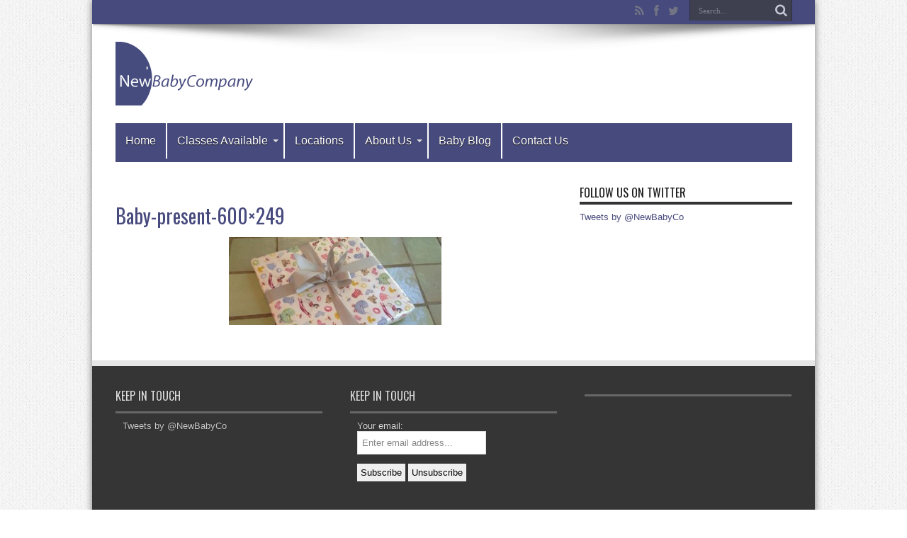

--- FILE ---
content_type: text/html; charset=UTF-8
request_url: http://www.newbabycompany.com/baby-present-600x249/
body_size: 7189
content:
<!DOCTYPE html>
<html lang="en-US" prefix="og: http://ogp.me/ns#">
<head>
<meta charset="UTF-8" />
<link rel="profile" href="http://gmpg.org/xfn/11" />
<link rel="pingback" href="http://www.newbabycompany.com/xmlrpc.php" />
<title>Baby-present-600&#215;249 &#8211; New Baby Company-London Antenatal Classes and Courses</title>
<link rel='dns-prefetch' href='//www.newbabycompany.com' />
<link rel='dns-prefetch' href='//secure.gravatar.com' />
<link rel='dns-prefetch' href='//fonts.googleapis.com' />
<link rel='dns-prefetch' href='//s.w.org' />
<link rel='dns-prefetch' href='//v0.wordpress.com' />
<link rel='dns-prefetch' href='//widgets.wp.com' />
<link rel='dns-prefetch' href='//s0.wp.com' />
<link rel='dns-prefetch' href='//0.gravatar.com' />
<link rel='dns-prefetch' href='//1.gravatar.com' />
<link rel='dns-prefetch' href='//2.gravatar.com' />
<link rel='dns-prefetch' href='//c0.wp.com' />
<link rel="alternate" type="application/rss+xml" title="New Baby Company-London Antenatal Classes and Courses &raquo; Feed" href="http://www.newbabycompany.com/feed/" />
<link rel="alternate" type="application/rss+xml" title="New Baby Company-London Antenatal Classes and Courses &raquo; Comments Feed" href="http://www.newbabycompany.com/comments/feed/" />
		<script type="text/javascript">
			window._wpemojiSettings = {"baseUrl":"https:\/\/s.w.org\/images\/core\/emoji\/12.0.0-1\/72x72\/","ext":".png","svgUrl":"https:\/\/s.w.org\/images\/core\/emoji\/12.0.0-1\/svg\/","svgExt":".svg","source":{"concatemoji":"http:\/\/www.newbabycompany.com\/wp-includes\/js\/wp-emoji-release.min.js"}};
			/*! This file is auto-generated */
			!function(e,a,t){var n,r,o,i=a.createElement("canvas"),p=i.getContext&&i.getContext("2d");function s(e,t){var a=String.fromCharCode;p.clearRect(0,0,i.width,i.height),p.fillText(a.apply(this,e),0,0);e=i.toDataURL();return p.clearRect(0,0,i.width,i.height),p.fillText(a.apply(this,t),0,0),e===i.toDataURL()}function c(e){var t=a.createElement("script");t.src=e,t.defer=t.type="text/javascript",a.getElementsByTagName("head")[0].appendChild(t)}for(o=Array("flag","emoji"),t.supports={everything:!0,everythingExceptFlag:!0},r=0;r<o.length;r++)t.supports[o[r]]=function(e){if(!p||!p.fillText)return!1;switch(p.textBaseline="top",p.font="600 32px Arial",e){case"flag":return s([127987,65039,8205,9895,65039],[127987,65039,8203,9895,65039])?!1:!s([55356,56826,55356,56819],[55356,56826,8203,55356,56819])&&!s([55356,57332,56128,56423,56128,56418,56128,56421,56128,56430,56128,56423,56128,56447],[55356,57332,8203,56128,56423,8203,56128,56418,8203,56128,56421,8203,56128,56430,8203,56128,56423,8203,56128,56447]);case"emoji":return!s([55357,56424,55356,57342,8205,55358,56605,8205,55357,56424,55356,57340],[55357,56424,55356,57342,8203,55358,56605,8203,55357,56424,55356,57340])}return!1}(o[r]),t.supports.everything=t.supports.everything&&t.supports[o[r]],"flag"!==o[r]&&(t.supports.everythingExceptFlag=t.supports.everythingExceptFlag&&t.supports[o[r]]);t.supports.everythingExceptFlag=t.supports.everythingExceptFlag&&!t.supports.flag,t.DOMReady=!1,t.readyCallback=function(){t.DOMReady=!0},t.supports.everything||(n=function(){t.readyCallback()},a.addEventListener?(a.addEventListener("DOMContentLoaded",n,!1),e.addEventListener("load",n,!1)):(e.attachEvent("onload",n),a.attachEvent("onreadystatechange",function(){"complete"===a.readyState&&t.readyCallback()})),(n=t.source||{}).concatemoji?c(n.concatemoji):n.wpemoji&&n.twemoji&&(c(n.twemoji),c(n.wpemoji)))}(window,document,window._wpemojiSettings);
		</script>
		<style type="text/css">
img.wp-smiley,
img.emoji {
	display: inline !important;
	border: none !important;
	box-shadow: none !important;
	height: 1em !important;
	width: 1em !important;
	margin: 0 .07em !important;
	vertical-align: -0.1em !important;
	background: none !important;
	padding: 0 !important;
}
</style>
	<link rel='stylesheet' id='wp-block-library-css'  href='https://c0.wp.com/c/5.4.18/wp-includes/css/dist/block-library/style.min.css' type='text/css' media='all' />
<style id='wp-block-library-inline-css' type='text/css'>
.has-text-align-justify{text-align:justify;}
</style>
<link rel='stylesheet' id='contact-form-7-css'  href='http://www.newbabycompany.com/wp-content/plugins/contact-form-7/includes/css/styles.css' type='text/css' media='all' />
<link rel='stylesheet' id='tie-style-css'  href='http://www.newbabycompany.com/wp-content/themes/jarida/style.css' type='text/css' media='all' />
<link rel='stylesheet' id='Oswald-css'  href='http://fonts.googleapis.com/css?family=Oswald%3Aregular%2C700' type='text/css' media='all' />
<link rel='stylesheet' id='jetpack_facebook_likebox-css'  href='https://c0.wp.com/p/jetpack/8.8.5/modules/widgets/facebook-likebox/style.css' type='text/css' media='all' />
<link rel='stylesheet' id='jetpack_css-css'  href='https://c0.wp.com/p/jetpack/8.8.5/css/jetpack.css' type='text/css' media='all' />
<script type='text/javascript' src='https://c0.wp.com/c/5.4.18/wp-includes/js/jquery/jquery.js'></script>
<script type='text/javascript' src='https://c0.wp.com/c/5.4.18/wp-includes/js/jquery/jquery-migrate.min.js'></script>
<link rel='https://api.w.org/' href='http://www.newbabycompany.com/wp-json/' />
<link rel="EditURI" type="application/rsd+xml" title="RSD" href="http://www.newbabycompany.com/xmlrpc.php?rsd" />
<link rel="wlwmanifest" type="application/wlwmanifest+xml" href="http://www.newbabycompany.com/wp-includes/wlwmanifest.xml" /> 
<meta name="generator" content="WordPress 5.4.18" />
<link rel='shortlink' href='https://wp.me/a3GnVE-nO' />
<link rel="alternate" type="application/json+oembed" href="http://www.newbabycompany.com/wp-json/oembed/1.0/embed?url=http%3A%2F%2Fwww.newbabycompany.com%2Fbaby-present-600x249%2F" />
<link rel="alternate" type="text/xml+oembed" href="http://www.newbabycompany.com/wp-json/oembed/1.0/embed?url=http%3A%2F%2Fwww.newbabycompany.com%2Fbaby-present-600x249%2F&#038;format=xml" />
<link rel="shortcut icon" href="http://www.newbabycompany.com/wp-content/uploads/2014/07/favicon.ico" title="Favicon" /><!--[if IE]>
<script type="text/javascript">jQuery(document).ready(function (){ jQuery(".menu-item").has("ul").children("a").attr("aria-haspopup", "true");});</script>
<![endif]-->
<!--[if lt IE 9]>
<script src="http://www.newbabycompany.com/wp-content/themes/jarida/js/html5.js"></script>
<script src="http://www.newbabycompany.com/wp-content/themes/jarida/js/selectivizr-min.js"></script>
<![endif]-->
<!--[if IE 8]>
<link rel="stylesheet" type="text/css" media="all" href="http://www.newbabycompany.com/wp-content/themes/jarida/css/ie8.css" />
<![endif]-->
<meta http-equiv="X-UA-Compatible" content="IE=edge,chrome=1" />
<meta name="viewport" content="width=device-width, initial-scale=1, maximum-scale=1, user-scalable=no" />
<style type="text/css" media="screen">

body {
 background-image : url(http://www.newbabycompany.com/wp-content/themes/jarida/images/patterns/body-bg1.png);background-position: top center;
}
	
body{
	color :#1a1a1c !important;
}

#main-nav, #main-nav ul li a{
	font-family: "Lucida Sans Unicode", "Lucida Grande", sans-serif;
}

.page-title{
	color :#474a7d !important;
}

.post-title{
	color :#474a7d !important;
}
	#main-nav ul li.current-menu-item a,
	#main-nav ul li.current-menu-item a:hover,
	#main-nav ul li.current-menu-parent a,
	#main-nav ul li.current-menu-parent a:hover,
	#main-nav ul li.current-page-ancestor a,
	#main-nav ul li.current-page-ancestor a:hover,
	.pagination span.current,
	.ei-slider-thumbs li.ei-slider-element,
	.breaking-news span,
	.ei-title h2,h2.cat-box-title,
	a.more-link,.scroll-nav a,
	.flex-direction-nav a,
	.tagcloud a:hover,
	#tabbed-widget ul.tabs li.active a,
	.slider-caption h2, .full-width .content .slider-caption h2,
	.review-percentage .review-item span span,.review-final-score,
	.woocommerce span.onsale, .woocommerce-page span.onsale ,
	.woocommerce .widget_price_filter .ui-slider .ui-slider-handle, .woocommerce-page .widget_price_filter .ui-slider .ui-slider-handle,
	.button,a.button,#main-content input[type="submit"],#main-content input[type="submit"]:focus, span.onsale,
	.mejs-container .mejs-controls .mejs-time-rail .mejs-time-current,
	#reading-position-indicator {
		background-color:#474a7d !important;
	}
	::-webkit-scrollbar-thumb{background-color:#474a7d !important;}
	#main-nav,.top-nav {border-bottom-color: #474a7d;}
	.cat-box , .footer-bottom .container{border-top-color: #474a7d;}
a {
	color: #474a7d;	}
a:hover {
	color: #5a5d7a;	}
::-moz-selection { background: #474a7d;}
::selection { background: #474a7d; }
.top-nav, .top-nav ul ul {background-color:#474a7d;}
.top-nav ul li a , .top-nav ul ul a {
	color: #ffffff !important;	text-shadow: 0 1px 1px #ffffff !important;}
#main-nav, #main-nav ul ul, #main-nav ul li.mega-menu .mega-menu-block {background-color:#474a7d !important;;}
#main-nav ul li a , #main-nav ul ul a , #main-nav ul.sub-menu a {
	color: #ffffff !important;	text-shadow: 0 1px 1px #000000 !important;}
#main-nav ul li a:hover, #main-nav ul li:hover > a, #main-nav ul :hover > a , #main-nav  ul ul li:hover > a, #main-nav  ul ul :hover > a  {
	color: #ffffff !important;	text-shadow: 0 1px 1px #ccc8cc !important;}
#main-nav ul li.current-menu-item a  {
	color: #ccc8cc !important;	text-shadow: 0 1px 1px #ffffff !important;}
#main-nav ul li {
	border-color: #ffffff;
}
#main-nav ul ul li, #main-nav ul ul li:first-child {
	border-top-color: #ffffff;
}
#main-nav ul li a {
	border-left-color: #ffffff;
}
#main-nav ul ul li, #main-nav ul ul li:first-child {
	border-bottom-color: #ffffff;
}

body.single .post .entry a, body.page .post .entry a {
	color: #474a7d;	}
body.single .post .entry a:hover, body.page .post .entry a:hover {
	color: #474a7d;	}
footer , .footer-bottom{background:#474a7d     ;}
.footer-widget-top h3 {	color: #ffffff;}
#main-nav ul li {text-transform: none;}

</style>


<!-- Jetpack Open Graph Tags -->
<meta property="og:type" content="article" />
<meta property="og:title" content="Baby-present-600&#215;249" />
<meta property="og:url" content="http://www.newbabycompany.com/baby-present-600x249/" />
<meta property="og:description" content="Visit the post for more." />
<meta property="article:published_time" content="2014-07-22T18:05:55+00:00" />
<meta property="article:modified_time" content="2014-07-22T18:05:55+00:00" />
<meta property="og:site_name" content="New Baby Company-London Antenatal Classes and Courses" />
<meta property="og:image" content="http://www.newbabycompany.com/wp-content/uploads/2014/07/Baby-present-600x249.jpg" />
<meta property="og:locale" content="en_US" />
<meta name="twitter:text:title" content="Baby-present-600&#215;249" />
<meta name="twitter:image" content="http://www.newbabycompany.com/wp-content/uploads/2014/07/Baby-present-600x249.jpg?w=640" />
<meta name="twitter:card" content="summary_large_image" />
<meta name="twitter:description" content="Visit the post for more." />

<!-- End Jetpack Open Graph Tags -->
</head>
<body id="top" class="attachment attachment-template-default single single-attachment postid-1476 attachmentid-1476 attachment-jpeg">
	<div class="background-cover"></div>
	<div class="wrapper layout-2c">
				<div class="top-nav fade-in animated1 ">
			<div class="container">
				<div class="search-block">
					<form method="get" id="searchform" action="http://www.newbabycompany.com/">
						<button class="search-button" type="submit" value="Search"></button>
						<input type="text" id="s" name="s" value="Search..." onfocus="if (this.value == 'Search...') {this.value = '';}" onblur="if (this.value == '') {this.value = 'Search...';}"  />
					</form>
				</div><!-- .search-block /-->
						<div class="social-icons icon_flat">
		<a class="tooldown" title="Rss" href="http://www.newbabycompany.com/feed/" target="_blank"><i class="tieicon-rss"></i></a><a class="tooldown" title="Facebook" href="https://www.facebook.com/NewBabyCompany" target="_blank"><i class="tieicon-facebook"></i></a><a class="tooldown" title="Twitter" href="https://www.twitter.com/NewBabyCo" target="_blank"><i class="tieicon-twitter"></i></a>	</div>


								
			</div>
		</div><!-- .top-menu /-->
		
		<div class="container">
		<header id="theme-header">
		<div class="header-content fade-in animated1">
			<div class="logo">
			<h2>								<a title="New Baby Company-London Antenatal Classes and Courses" href="http://www.newbabycompany.com/">
					<img src="http://www.newbabycompany.com/wp-content/uploads/2014/07/Website1.png" alt="New Baby Company-London Antenatal Classes and Courses" /><strong>New Baby Company-London Antenatal Classes and Courses </strong>
				</a>
			</h2>			</div><!-- .logo /-->
						<div class="clear"></div>
		</div>
									<nav id="main-nav" class="fade-in animated2">
				<div class="container">
				<div class="main-menu"><ul id="menu-newbabycompany" class="menu"><li id="menu-item-739" class="menu-item  menu-item-type-custom  menu-item-object-custom  menu-item-home"><a href="http://www.newbabycompany.com">Home</a></li>
<li id="menu-item-741" class="menu-item  menu-item-type-post_type  menu-item-object-page  menu-item-has-children"><a href="http://www.newbabycompany.com/classes-available-from-new-baby-company/">Classes Available</a>
<ul class="sub-menu">
	<li id="menu-item-759" class="menu-item  menu-item-type-post_type  menu-item-object-page"><a href="http://www.newbabycompany.com/classes-available-from-new-baby-company/antenatal-classes-parsons-green-chelsea-and-wandsworth/">Private Antenatal Classes : At your home or live online</a></li>
	<li id="menu-item-760" class="menu-item  menu-item-type-post_type  menu-item-object-page  menu-item-has-children"><a href="http://www.newbabycompany.com/classes-available-from-new-baby-company/postnatal-classes/">Postnatal Classes</a>
	<ul class="sub-menu">
		<li id="menu-item-2461" class="menu-item  menu-item-type-post_type  menu-item-object-page"><a href="http://www.newbabycompany.com/classes-available-from-new-baby-company/postnatal-classes/paediatric-first-aid/">Paediatric First Aid</a></li>
		<li id="menu-item-2897" class="menu-item  menu-item-type-post_type  menu-item-object-page"><a href="http://www.newbabycompany.com/classes-available-from-new-baby-company/postnatal-classes/baby-routine-classes/">Baby Routine Classes</a></li>
		<li id="menu-item-2466" class="menu-item  menu-item-type-post_type  menu-item-object-page"><a href="http://www.newbabycompany.com/classes-available-from-new-baby-company/postnatal-classes/baby-massage/">Baby Massage</a></li>
		<li id="menu-item-2474" class="menu-item  menu-item-type-post_type  menu-item-object-page"><a href="http://www.newbabycompany.com/classes-available-from-new-baby-company/postnatal-classes/starting-solids/">Starting Solids</a></li>
		<li id="menu-item-2479" class="menu-item  menu-item-type-post_type  menu-item-object-page"><a href="http://www.newbabycompany.com/toddler-feeding/">Toddler Feeding</a></li>
	</ul> <!--End Sub Menu -->
</li>
	<li id="menu-item-764" class="menu-item  menu-item-type-post_type  menu-item-object-page"><a href="http://www.newbabycompany.com/classes-available-from-new-baby-company/private-one-to-one/">Private One-to-One</a></li>
	<li id="menu-item-2883" class="menu-item  menu-item-type-post_type  menu-item-object-page"><a href="http://www.newbabycompany.com/overnight-baby-care/">Overnight Baby Care</a></li>
</ul> <!--End Sub Menu -->
</li>
<li id="menu-item-112" class="menu-item  menu-item-type-post_type  menu-item-object-page"><a href="http://www.newbabycompany.com/locations/">Locations</a></li>
<li id="menu-item-740" class="menu-item  menu-item-type-post_type  menu-item-object-page  menu-item-has-children"><a href="http://www.newbabycompany.com/about-us/">About Us</a>
<ul class="sub-menu">
	<li id="menu-item-763" class="menu-item  menu-item-type-post_type  menu-item-object-page"><a href="http://www.newbabycompany.com/about-us/partners/">Partners</a></li>
	<li id="menu-item-975" class="menu-item  menu-item-type-post_type  menu-item-object-page"><a href="http://www.newbabycompany.com/about-us/media-interest/">Media Interest</a></li>
</ul> <!--End Sub Menu -->
</li>
<li id="menu-item-2387" class="menu-item  menu-item-type-post_type  menu-item-object-page"><a href="http://www.newbabycompany.com/nbc-blog/">Baby Blog</a></li>
<li id="menu-item-795" class="menu-item  menu-item-type-post_type  menu-item-object-page"><a href="http://www.newbabycompany.com/contact-us/">Contact Us</a></li>
</ul></div>				</div>
			</nav><!-- .main-nav /-->
		</header><!-- #header /-->

	<div id="main-content" class="container fade-in animated3">
<div class="content-wrap">
	<div class="content">
		
		
		
		
		<article id="the-post" class="post-listing post-1476 attachment type-attachment status-inherit hentry">
			
			<div class="post-inner">
				<h1 class="name post-title entry-title" itemprop="itemReviewed" itemscope itemtype="http://schema.org/Thing"><span itemprop="name">Baby-present-600&#215;249</span></h1>

								<div class="entry">
					
					<p class="attachment"><a href='http://www.newbabycompany.com/wp-content/uploads/2014/07/Baby-present-600x249.jpg'><img width="300" height="124" src="http://www.newbabycompany.com/wp-content/uploads/2014/07/Baby-present-600x249-300x124.jpg" class="attachment-medium size-medium" alt="" srcset="http://www.newbabycompany.com/wp-content/uploads/2014/07/Baby-present-600x249-300x124.jpg 300w, http://www.newbabycompany.com/wp-content/uploads/2014/07/Baby-present-600x249.jpg 600w" sizes="(max-width: 300px) 100vw, 300px" /></a></p>
					
					
									</div><!-- .entry /-->
								<span style="display:none" class="updated">2014-07-22</span>
								<div style="display:none" class="vcard author" itemprop="author" itemscope itemtype="http://schema.org/Person"><strong class="fn" itemprop="name"><a href="http://www.newbabycompany.com/author/lindsay/" title="Posts by lindsay scott" rel="author">lindsay scott</a></strong></div>
				
				
			</div><!-- .post-inner -->
		</article><!-- .post-listing -->
		

		
		
		
		
		
				<div id="comments">




</div><!-- #comments -->

	</div><!-- .content -->
</div> <!-- .content-wrap -->
<aside class="sidebar">
<div id="text-11" class="widget widget_text"><div class="widget-top"><h4>Follow us on Twitter</h4><div class="stripe-line"></div></div>
						<div class="widget-container">			<div class="textwidget"><a class="twitter-timeline"  href="https://twitter.com/NewBabyCo"  data-widget-id="345574183444545536">Tweets by @NewBabyCo</a>
    <script>!function(d,s,id){var js,fjs=d.getElementsByTagName(s)[0],p=/^http:/.test(d.location)?'http':'https';if(!d.getElementById(id)){js=d.createElement(s);js.id=id;js.src=p+"://platform.twitter.com/widgets.js";fjs.parentNode.insertBefore(js,fjs);}}(document,"script","twitter-wjs");</script></div>
		</div></div><!-- .widget /--></aside>
<div class="clear"></div>		<div class="clear"></div>
	</div><!-- .container /-->

		</div><!-- .container -->

	<footer id="theme-footer" class="fade-in animated4">
	<div id="footer-widget-area" class="footer-3c container">

			<div id="footer-first" class="footer-widgets-box">
			<div id="text-10" class="footer-widget widget_text"><div class="footer-widget-top"><h4>Keep in touch</h4></div>
						<div class="footer-widget-container">			<div class="textwidget"><a class="twitter-timeline"  href="https://twitter.com/NewBabyCo"  data-widget-id="345574183444545536">Tweets by @NewBabyCo</a>
    <script>!function(d,s,id){var js,fjs=d.getElementsByTagName(s)[0],p=/^http:/.test(d.location)?'http':'https';if(!d.getElementById(id)){js=d.createElement(s);js.id=id;js.src=p+"://platform.twitter.com/widgets.js";fjs.parentNode.insertBefore(js,fjs);}}(document,"script","twitter-wjs");</script></div>
		</div></div><!-- .widget /-->		</div>
	
			<div id="footer-second" class="footer-widgets-box">
			<div id="s2_form_widget-4" class="footer-widget s2_form_widget"><div class="footer-widget-top"><h4>Keep in Touch</h4></div>
						<div class="footer-widget-container"><div class="search"><form name="s2formwidget" method="post" action="http://www.newbabycompany.com/subscribe/"><input type="hidden" name="ip" value="52.15.84.95" /><span style="display:none !important"><label for="firstname">Leave This Blank:</label><input type="text" id="firstname" name="firstname" /><label for="lastname">Leave This Blank Too:</label><input type="text" id="lastname" name="lastname" /><label for="uri">Do Not Change This:</label><input type="text" id="uri" name="uri" value="http://" /></span><p><label for="s2email">Your email:</label><br><input type="email" name="email" id="s2email" value="Enter email address..." size="20" onfocus="if (this.value === 'Enter email address...') {this.value = '';}" onblur="if (this.value === '') {this.value = 'Enter email address...';}" /></p><p><input type="submit" name="subscribe" value="Subscribe" />&nbsp;<input type="submit" name="unsubscribe" value="Unsubscribe" /></p></form>
</div></div></div><!-- .widget /-->		</div><!-- #second .widget-area -->
	

			<div id="footer-third" class="footer-widgets-box">
			<div id="facebook-likebox-2" class="footer-widget widget_facebook_likebox"><div class="footer-widget-top"><h4><a href="https://www.facebook.com/newbabycompany"> </a></h4></div>
						<div class="footer-widget-container">		<div id="fb-root"></div>
		<div class="fb-page" data-href="https://www.facebook.com/newbabycompany" data-width="250"  data-height="300" data-hide-cover="false" data-show-facepile="true" data-tabs="false" data-hide-cta="false" data-small-header="false">
		<div class="fb-xfbml-parse-ignore"><blockquote cite="https://www.facebook.com/newbabycompany"><a href="https://www.facebook.com/newbabycompany"> </a></blockquote></div>
		</div>
		</div></div><!-- .widget /-->		</div><!-- #third .widget-area -->
	
	
	</div><!-- #footer-widget-area -->
	<div class="clear"></div>
</footer><!-- .Footer /-->
	<div class="clear"></div>
	<div class="footer-bottom fade-in animated4">
		<div class="container">
						<div class="alignleft">
						</div>
		</div><!-- .Container -->
	</div><!-- .Footer bottom -->

</div><!-- .Wrapper -->
<div id="fb-root"></div>
<script type='text/javascript'>
/* <![CDATA[ */
var wpcf7 = {"apiSettings":{"root":"http:\/\/www.newbabycompany.com\/wp-json\/contact-form-7\/v1","namespace":"contact-form-7\/v1"}};
/* ]]> */
</script>
<script type='text/javascript' src='http://www.newbabycompany.com/wp-content/plugins/contact-form-7/includes/js/scripts.js'></script>
<script type='text/javascript'>
/* <![CDATA[ */
var tie = {"go_to":"Go to...","ajaxurl":"http:\/\/www.newbabycompany.com\/wp-admin\/admin-ajax.php","your_rating":"Your Rating:","is_singular":"1","reading_indicator":""};
/* ]]> */
</script>
<script type='text/javascript' src='http://www.newbabycompany.com/wp-content/themes/jarida/js/tie-scripts.js'></script>
<script type='text/javascript'>
/* <![CDATA[ */
var jpfbembed = {"appid":"249643311490","locale":"en_US"};
/* ]]> */
</script>
<script type='text/javascript' src='https://c0.wp.com/p/jetpack/8.8.5/_inc/build/facebook-embed.min.js'></script>
<script type='text/javascript' src='https://c0.wp.com/c/5.4.18/wp-includes/js/wp-embed.min.js'></script>
<script type='text/javascript' src='https://stats.wp.com/e-202604.js' async='async' defer='defer'></script>
<script type='text/javascript'>
	_stq = window._stq || [];
	_stq.push([ 'view', {v:'ext',j:'1:8.8.5',blog:'54430770',post:'1476',tz:'0',srv:'www.newbabycompany.com'} ]);
	_stq.push([ 'clickTrackerInit', '54430770', '1476' ]);
</script>
</body>
</html>
